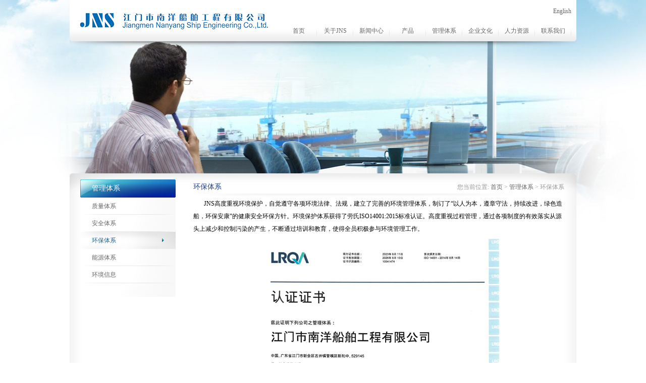

--- FILE ---
content_type: text/html; charset=utf-8
request_url: http://jns.net.cn/system.aspx?id=240
body_size: 8822
content:

<!DOCTYPE html PUBLIC "-//W3C//DTD XHTML 1.0 Transitional//EN" "http://www.w3.org/TR/xhtml1/DTD/xhtml1-transitional.dtd">
<html xmlns="http://www.w3.org/1999/xhtml">
<head>
<meta http-equiv="Content-Type" content="text/html; charset=utf-8" />
<title></title>
<meta name="keywords" content="" />
<meta name="description" content="" />
<link href="css/body.css" rel="stylesheet" type="text/css" />
</head>
<body>
<a name="top" id="top"></a>


<script type="text/javascript">    function $(id) {
        return document.getElementById(id);
    }

    function showMenu(baseID, divID) {
        hideCur();
        var baseID = $(baseID);
        var divID = $(divID);
        if (showMenu.timer) clearTimeout(showMenu.timer);
        
        divID.style.display = 'block';
        showMenu.cur = divID;
        showMenu.hon = baseID;

        baseID.className = 'on';

        if (!divID.isCreate) {
            divID.isCreate = true;
            //divID.timer = 0;
            divID.onmouseover = function () {
                divID.isCreate = true;
                if (showMenu.timer) clearTimeout(showMenu.timer); 
                divID.style.display = 'block';
            };

            function hide() {
                showMenu.timer = setTimeout(function () { if (divID.isCreate == false) { divID.style.display = 'none'; baseID.className = ''; } }, 100);
            }

            divID.onmouseout = function () { divID.isCreate = false; hide(); }
            baseID.onmouseout = function () { divID.isCreate = false; hide(); } 
        }
        function hideCur() {
            showMenu.cur && (showMenu.cur.style.display = 'none');
            showMenu.hon && (showMenu.hon.className = ''); 
        }
    }</script>

<div class="top_d">
  <div class="top">
    <div class="logo left"><a href="/"><img src="/images/logo.gif"></a></div>
    <div class="top_r right">
      <div class="login">
        <script>
            function checktoplogin() {
                if (document.getElementById('top_username').value == '') {
                    alert('请输入用户名');
                    document.getElementById('top_username').focus();
                    return false;
                }
                if (document.getElementById('top_password').value == '') {
                    alert('请输入密码');
                    document.getElementById('top_password').focus();
                    return false;
                }
                return true;
            }
        </script>
        <form id="topformlogin" name="topformlogin" method="post" action="http://mail.jns.net.cn/login.php" onsubmit="return checktoplogin()">
        <input type="hidden" name="f_domain" value="jns.net.cn">
        <input type="hidden" name="sessid" value="">
        <input type="hidden" name="f_lang" value="ch_gb">
        <input type="hidden" name="f_theme" value="default">
          <ul>
            <li><a href="/en">English</a></li>
            <!--
			
             
            <li>
              <label>
                <input type="submit" name="button" id="button" value="" tabindex=3 />
              </label>
              &nbsp;&nbsp;</li>
            <li>
              <input type="password" name="f_pass" id="top_password" tabindex=2 value="" />
              &nbsp;&nbsp;</li>
            <li>密码：&nbsp;&nbsp;</li>
            <li>
              <input type="text" name="f_user" id="top_username" tabindex=1 value=""/>
              &nbsp;&nbsp;</li>
            <li>用户名：&nbsp;&nbsp;</li>
            
            -->
          </ul>
        </form>
      </div>
      <div id="slidingBlock" class="nav">
        <ul>
          <li><a href="/">首页</a></li>
          <li><a href="/about.aspx" id="nav_1" onmouseover="showMenu('nav_1','subnav1')">关于JNS</a></li>
          <li><a href="/news.aspx" id="nav_2" onmouseover="showMenu('nav_2','subnav2')">新闻中心</a></li>
          <li><a href="/product.aspx" id="nav_3" onmouseover="showMenu('nav_3','subnav3')">产品</a></li>
          <li><a href="/system.aspx" id="nav_4" onmouseover="showMenu('nav_4','subnav4')">管理体系</a></li>
          <li><a href="/culture.aspx" id="nav_5" onmouseover="showMenu('nav_5','subnav5')">企业文化</a></li>
          <li><a href="/hr.aspx" id="nav_6" onmouseover="showMenu('nav_6','subnav6')">人力资源</a></li>
          <li><a href="/contact.aspx" id="nav_7" onmouseover="showMenu('nav_7','subnav7')">联系我们</a></li>
        </ul>
      </div>
      <div class="subnav disable" id="subnav1">
        <p><span>
        <a href="/about.aspx?id=161">公司简介</a> <a href="/about.aspx?id=193">厂区介绍</a> <a href="/facility.aspx">设备设施</a> <a href="/about.aspx?id=162">组织架构</a> <a href="/honor.aspx">资质荣誉</a> <a href="/about.aspx?id=163">发展历程</a> <a href="/partner.aspx">合作伙伴</a> <a href="/about.aspx?id=246">关联企业</a> 
        </span></p>
      </div>
      <div class="subnav disable" id="subnav2">
        <p><span>
        <a href="/news.aspx?id=14">企业新闻</a> <a href="/news.aspx?id=25">南洋船舶报</a> 
        </span></p>
      </div>
      <div class="subnav disable" id="subnav3">
        
      </div>
      <div class="subnav disable" id="subnav4">
        <p><span>
        <a href="/system.aspx?id=168">质量体系</a> <a href="/system.aspx?id=169">安全体系</a> <a href="/system.aspx?id=240">环保体系</a> <a href="/system.aspx?id=243">能源体系</a> <a href="/system.aspx?id=247">环境信息</a>  
        </span></p>
      </div>
      <div class="subnav disable" id="subnav5">
        <p><span>
        <a href="/culture.aspx?id=172">社会责任</a> <a href="/employee.aspx">员工风采</a>  
        </span></p>
      </div>
      <div class="subnav disable" id="subnav6">
        <p><span>
        <a href="/hr.aspx?id=173">人才理念</a> <a href="/hr.aspx?id=174">公司福利</a> <a href="/hr.aspx?id=175">培训发展</a> <a href="/hr.aspx?id=176">招聘专栏</a>  
        </span></p>
      </div>
      <div class="subnav disable" id="subnav7">
        <p><span>
        <a href="/contact.aspx?id=126">联系我们</a> <a href="/message.aspx">客户留言</a> <a href="login.aspx">会员登录</a> 
        </span></p>
      </div>
    </div>
  </div>
</div>

<div class="ny_banner" style="background:url(/pic/YuanImages/20111117/aea23efe6de1cb05.jpg) center top no-repeat"></div>
<div class="k">
  <div class="ny_bj">
    <div class="ny_bj1">
      <div class="ny_bt left">管理体系</div>
      <div class="ny_nr2 left">
        <div class="location"><b>环保体系</b><span>您当前位置: <a href="/">首页 </a>><a href="/system.aspx"> 管理体系 </a>> 环保体系 </span></div>
      </div>
    </div>
    <div class="ny_bj2">
      <div class="ny_left left">
        <ul>
          <li><a  href="/system.aspx?id=168"  >质量体系</a></li>
<li><a  href="/system.aspx?id=169"  >安全体系</a></li>
<li class="ny_nav"><a  href="/system.aspx?id=240"  >环保体系</a></li>
<li><a  href="/system.aspx?id=243"  >能源体系</a></li>
<li><a  href="/system.aspx?id=247"  >环境信息</a></li>

        </ul>
      </div>
      <div class="ny_nr left">
        <div class="lh_25">
          <p>&nbsp;&nbsp;&nbsp;&nbsp;&nbsp;&nbsp;<span style="color: #000000"> JNS高度重视环境保护，自觉遵守各项环境法律、法规，建立了完善的环境管理体系，制订了&ldquo;以人为本，遵章守法，持续改进，绿色造船，环保安康&rdquo;的健康安全环保方针。环境保护体系获得了劳氏ISO14001:2015标准认证。高度重视过程管理，通过各项制度的有效落实从源头上减少和控制污染的产生，不断通过培训和教育，使得全员积极参与环境管理工作。</span></p>
<p style="text-align: center"><img alt="" src="/pic/YuanImages/20231018/72a1942c0d1475a4.jpg" />&nbsp;</p>
<p>&nbsp;</p>
<p>&nbsp;</p>
        </div>
      </div>
      <div class="clear"></div>
    </div>
    <div class="ny_bj3"></div>
    
<div class="bottom k">
	<div class="bottom2 tahoma left pl10">Copyright © 2011 <a href="https://beian.miit.gov.cn/" target="_blank">粤ICP备05143627号</a></div>
    <div class="bottom3 shouti right pr10"><a href="/link.aspx" target=_blank>其他相关网站链接</a><span>|</span><a href="http://office.jns.net.cn" target=_blank>企业OA</a><span>|</span><a href="/site_map.aspx">网站地图</a><span>|</span><a href="/contact.aspx">联系我们</a><a href="http://www.clh.cc/" target="_blank"><img src="/images/clh.gif"></a></div> 
</div>
  </div>
</div>
</body>
</html>

--- FILE ---
content_type: text/css
request_url: http://jns.net.cn/css/body.css
body_size: 14994
content:
@charset "utf-8";
/* CSS 定制的公共样式 */
body{font-family:"Microsoft yahei"!important;*font-family:"宋体"; font-size:12px;color:#666; overflow-x:hidden;}
html, body, div, span, applet, object, iframe, h1, h2, h3, h4, h5, h6, p, blockquote, pre, a, abbr, acronym, address, big, cite, code, del, dfn, em, font, img, ins, kbd, q, s, samp, small, strike, strong, sub, sup, tt, var, b, u, i, center, dl, dt, dd, ol, ul, li, fieldset, form, label, legend, table, caption, tbody, tfoot, thead, tr, th, td {margin: 0;padding: 0;}
.overflow{ overflow:hidden;}
h1, h2, h3, h4, h5, h6{ font-size:12px; font-weight:normal;}
a{color:#666; text-decoration:none;}
a:hover{color:#000;}
ul,dl{ list-style-type:none;}
.clear{ clear:both; margin:0; padding:0; font-size:0px; line-height:0px; height:0px; overflow:hidden;}
img{ border:none;}
.k{ width:1004px; margin:0 auto;}/* 网页的内容宽 */
/* CSS 所有的公共样式 */
.left{ float:left;}
.right{ float:right;}
.display{ display:inline;}
.display_none{ display:none;}
.overflow{ overflow:hidden;}

/*.pt83{ padding-top:83px;}*/
.pt95{ padding-top:95px;}
.mt10{ margin-top:10px;}
.mt24{ margin-top:24px;}
.mt20{ margin-top:20px;}
.mt30{ margin-top:30px;}
.ml10{ margin-left:10px;}
.ml20{ margin-left:20px;}
.mb20{ margin-bottom:20px;}
.pt26{ padding-top:26px;}
.pb20{ padding-bottom:20px;}
.pb10{ padding-bottom:10px;}
.pt10{ padding-top:10px;}
.p10{ padding:10px;}
.pt20{ padding-top:20px;}
.pr20{ padding-right:20px;}
.pr10{ padding-right:10px;}
.pl10{ padding-left:10px; }
.p_l_r10{ padding:0 10px; }
.pl20{ padding-left:20px;}
.p20{ padding:10px 0 20px 20px;}
.m_r80{ margin-right:80px;}
.p_s_x20{ padding:20px 0;}
.m_s_x25{ margin:25px 0;}
.p_s_x10{ padding:10px 0;}
.p_5_10{ padding:5px 10px 10px 10px;}
.p_3m_10{ padding:0px 10px 10px 10px;}

/* 文字属性 */
.w_center{text-align:center;}
.w_right{text-align:right;}

/* 字体 */
.tahoma{font-family:"Tahoma"; font-size:10px;}
.songti{font-family:"宋体";}
.yahei{font-family:"Microsoft yahei";}

/* 字体大小 */
.f10{ font-size:10px;}
.f12{ font-size:12px;}
.f14{ font-size:14px;}

/* 字体颜色 */
.red { color: #FF0000; }
.ys_0{ color:#000;}
.ys_3{ color:#333;}
.ys_9{ color:#999;}
.ys_6{ color:#666;}
.ys_c{ color:#CCC;}
.ys_ls{ color:#73b944;}
.lan_s{ color:#183883}


/* 行高 */
.lh_30{ line-height:30px;}
.lh_25{ line-height:25px;}
.lh_21{ line-height:21px;}
.lh_18{ line-height:18px;}

/* 边框线 */
.border_top{ border-top:1px dashed #CCC;}
.border_hui{border:1px solid #f0f0f0;}
.border_hui2{border:1px solid #fafafa;}
.border_hui3{border:1px solid #ccc;}
.border_bottom{ border-bottom:1px solid #e0e0e0;}
.border_bottom2{ border-bottom:1px solid #f8f8f8;}
.border_no{ border-bottom:none;}
.border_t_no{ border-top:none;}
.border_b_xu{ border-bottom:1px dashed #e5e5e5;}
.border_b_xu2{ border-bottom:1px dashed #e5e5e5; border-right:1px dashed #e5e5e5;}
.border_r{ border-right:1px solid #f6f6f6; margin:0 18px; display:inline;}
.border_b_r{ border:1px dashed #e5e5e5; border-left:none;border-top:none;}


/* CSS 整站共用 */
.top_d{ margin:0 auto;width:1004px;}
.top{position:absolute; width:1004px; height:95px; background:url(../images/top_bj.png) no-repeat;}
.logo{ margin:26px 0 0 20px; display:inline;}
.top_r{ margin:15px 10px 0 0;display:inline;width:576px;}
.login{ height:18px; overflow:hidden;}
.login li{ float:right;}
.login li input{ width:81px; height:18px; background:url(../images/login_bj.gif) no-repeat;border:none;}
.login li label input{ width:37px; height:18px; background:url(../images/denlu.gif) no-repeat;}

.nav{ margin-top:13px;font-family:"Microsoft yahei";  height:39px;}
.nav li{ width:72px;height:39px;text-align:center;float:left; line-height:30px;}
.nav li a{display:block;width:72px;height:39px;background:url(../images/nav_xian.gif) no-repeat right;}
.nav li a:hover,.nav li a.on{ color:#fff; background:url(../images/nav_sj.gif) no-repeat center;}


.subnav {margin-top:38px;position:absolute;top:40px;left:0;height:40px;line-height: 40px;background:url(../images/sub_nav1.png) no-repeat;}
.subnav a{ color:#ddf5fd;padding:0 10px;}
.subnav a:hover{color:#FFF;}
.disable {display: none;}
/* subnav position and pointer position */
#subnav1 {margin-left:345px;}
#subnav2 {margin-left:486px;}
#subnav3 {margin-left:-640px;}
#subnav4 {margin-left:610px;}
#subnav5 {margin-left:736px;}
#subnav6 {margin-left:692px;}
#subnav7 {margin-left:763px;}
.subnav p {padding: 0 10px;background:url(../images/sub_nav3.png) no-repeat 100%;}
.subnav p span {display: block;background:url(../images/sub_nav2.png) repeat-x;}


/* CSS 首页 */
.banner{height:676px;margin:0 auto;}
.nr_d{ height:142px;}
.nr{position:absolute; top:529px; height:256px; width:970px; background:url(../images/nr_bj.gif) no-repeat; padding:32px 0 0 34px;}
.news_k{ width:260px;}
.news h2{ width:88px; height:28px; background:url(../images/news_bj.gif) no-repeat; color:#FFF; line-height:28px; text-align:center; font-size:14px;}
.news ul{ margin-top:13px;}
.news li{ line-height:34px; border-bottom:1px dashed #dbdbdb; height:34px; overflow:hidden;}
.news span li{ border:none;}
.news li a{ float:left; background:url(../images/yuandian.gif) no-repeat 0 15px; padding-left:10px;}
.news li a:hover{ background:url(../images/yuandian2.gif) no-repeat 0 15px;}
.news li a:visited{background:url(../images/yuandian2.gif) no-repeat 0 15px;}
.news li span{ float:right;font-family:"Tahoma"; font-size:11px; color:#999;}
.more{ margin-top:15px;}
.more a{ color:#336699;}

.shiping{ width:230px; margin:0 56px 0 60px; display:inline;}
.shiping h2,.zhizao h2{font-size:14px; color:#0e659d;line-height:28px; height:28px;}
.shiping ul{ margin-top:19px;}
.shiping li a{ float:left;}
.shiping li span a{ float:right;color:#336699;}
#sp{ width:230px; height:135px; margin-top:20px;}


.zhizao{ width:330px; overflow:hidden;}
.zhizao_nr{ height:121px; overflow:hidden; margin-bottom:-20px;}

/* CSS 版权 */
.bottom{ background:url(../images/bottom_bj.gif) no-repeat; height:25px;}
.bottom3{ }
.bottom3 a{ padding:0 5px; display:block; float:left;}
.bottom3 span { float:left;}
.bottom3 img{ margin-top:1px;}

/* CSS 关于JNS */
.ny_banner{ height:500px;}
.ny_banner1{background:url(../images/ny_banner2.jpg) no-repeat center;}
.ny_banner2{background:url(../images/ny_banner3.jpg) no-repeat center;}
.ny_banner3{background:url(../images/ny_banner4.jpg) no-repeat center;}
.ny_banner4{background:url(../images/ny_banner5.jpg) no-repeat center;}
.ny_banner5{background:url(../images/ny_banner6.jpg) no-repeat center;}
.ny_banner6{background:url(../images/ny_banner7.jpg) no-repeat center;}
.ny_banner7{background:url(../images/ny_banner8.jpg) no-repeat center;}
.ny_bj{ position:absolute; margin-top:-156px; width:1004px;}
.ny_bj1{background:url(../images/ny_bj1.gif) no-repeat; height:36px; padding-top:12px;}
.ny_bj2{background:url(../images/ny_bj2.gif) repeat-y; width:1004px;}
.ny_bj3{ height:25px;background:url(../images/ny_bj3.gif) no-repeat bottom;}
.ny_left{ width:189px; margin-left:21px; display:inline; background:url(../images/ny_left3.gif) no-repeat bottom;padding-bottom:27px; margin-bottom:10px;}
.ny_left_bt2{background:url(../images/ny_left2.gif) no-repeat bottom; color:#186291;height:34px; line-height:34px; }
.ny_left_bt2 a{height:34px; line-height:34px; display:block;padding-left:23px;}
.ny_left_bt2 a:hover{background:url(../images/ny_l_sj.gif) no-repeat; color:#186291;}
.ny_left_nr2 li{ padding-left:10px;}
.ny_left_nr2 li a{ color:#999;}
.ny_left_nr2 li a:hover{ background:#666;}
/*
.ny_left h2{ height:36px; line-height:36px; font-size:14px;font-family:"Microsoft yahei";background:url(../images/ny_left.gif) no-repeat; color:#FFF; padding-left:23px;}
 */
.ny_bt{margin-left:21px; display:inline;width:166px;height:36px; line-height:36px; font-size:14px;font-family:"Microsoft yahei";background:url(../images/ny_left.jpg) no-repeat; color:#FFF; padding-left:23px;}

.ny_left li{ height:34px;line-height:34px;background:url(../images/ny_left2.gif) no-repeat bottom;}
.ny_left li span a{ padding-left:40px; background:url(../images/su_nav.gif) no-repeat 30px 15px;}
.ny_left li span a:hover{ color:#186291; background:url(../images/su_nav.gif) no-repeat 30px 15px;}
.ny_left li a{height:34px; line-height:34px;display:block; padding-left:23px;}

.ny_left li a:hover{background:url(../images/ny_l_sj.gif) no-repeat; color:#186291;}
.ny_nav a{background:url(../images/ny_l_sj.gif) no-repeat; color:#186291;}

.ny_nr,.ny_nr2{ width:735px; overflow:hidden; margin-left:35px;}
.location{ background:url(../images/wz_bj.gif) no-repeat 0 28px; height:36px; line-height:30px; color:#999; }
/*
.location b{ color:#1c4089;background:url(../images/dq_bj.gif) no-repeat right; padding-right:10px;margin-right:10px; font-weight:normal; float:left;}
 */
 .location b{ color:#1c4089; font-weight:normal; float:left;font-size:14px;}

.location span{ float:right;}
.top_s{  line-height:40px; padding-right:10px; border-top:1px solid #eee;}
.top_s a{color:#3581a9;background:url(../images/top_s.gif) no-repeat right; padding-right:15px;}

/* CSS 新闻详细页 */
.dq_wz a{ padding:0 10px;}
.xueyuan_xx h1{ font-size:18px;font-family:"Microsoft yahei"; line-height:30px; text-align:center; font-weight:normal; margin-bottom:10px;}
.sxp a{ text-decoration:underline;}
.sxp a:hover{ color:#000;}
/* CSS 新闻例表页 */
.xueyuan_nr li{ line-height:21px; height:21px;background:url(../images/sj.gif) no-repeat 0 12px; border-bottom:1px dashed #EEE; padding:4px 0;}
.xueyuan_nr li a{ float:left; display:block; padding:0 10px;}
.xueyuan_nr li a:hover{ color:#000;}
.xueyuan_nr li span{font-family:"Tahoma"; font-size:10px; float:right; color:#ccc; padding-right:10px;}
.page { clear:both; text-align:left; padding-left:235px}
.page a{ padding:6px 8px; overflow:hidden; display:inline;}

/* CSS 网站地图*/
.daohang2{ border-bottom:1px solid #e0e0e0; padding-bottom:10px; padding-top:10px;}
.d_t{line-height:25px; color:#6a553a; width:50px; color:#090; font-weight:bold;}
.daohang2 ul{ width:90px; float:left; border-right:1px solid #eee;}
.h200 ul{height:200px;}
.h100 ul{height:100px;}
.daohang2 ul li{ line-height:25px; padding-left:10px;}
.d_t2{width:900px;}

/* 联系我们 */
.iw_poi_title {color:#CC5522;font-size:14px;font-weight:bold;overflow:hidden;padding-right:13px;white-space:nowrap}
.iw_poi_content {font:12px arial,sans-serif;overflow:visible;padding-top:4px;white-space:-moz-pre-wrap;word-wrap:break-word}
.contact h1{ font-size:15px; display: block; margin-top:10px;}

/* 客户留言 */
.fee dl{ margin-bottom:10px;}
.fee dt{ height:21px; line-height:21px; background:#f2f2f2; margin-bottom:5px;}
.fee dt b{ float:left; padding-left:10px; color:#000;}
.fee dt span{ float:right; color:#999;}
.fee dd{ line-height:21px; padding-left:10px;}

.liuyan{ height:220px; background:#f6f6f6;}
.liuyan2{ color:#006ab3; font-size:13px; padding:8px 0 3px 0;}
.liuyan3 textarea{ width:715px; height:140px; border:1px solid #eee; font-size:12px; color:#666;}
.liuyan4{ height:21px;}
.liuyan4 li{ float:left; margin-right:10px;}
.liuyan4 li input{ border:1px solid #eee; height:18px; line-height:18px; width:110px;}
.liuyan4 li label input{ width:62px; height:21px; border:none; background-color:#f6f6f6;}
.anliu_bj1 input{ background:url(../images/tijiao.gif) no-repeat;}
.anliu_bj2 input{ background:url(../images/quxiao.gif) no-repeat;}

/* 产品制造 */
.partner dl{ width:166px; float:left; margin:0 17px 20px 0;}
.partner dt{ width:160px; height:120px; padding:2px; border:1px solid #CCC;}
.partner dd{ height:21px; line-height:21px; background:#f2f2f2; text-align:center; margin-top:3px;}
/* 产品详细页 */
.banner2{ height:280px;width:700px;}
.p_xx h3{ color:#006cb5; font-size:14px; border-bottom:1px solid #eee; margin:20px 0 10px 0; line-height:25px;}
.cp_xx_nr h2{ margin-bottom:10px; color:#006CB5; font-size:14px;}

/* CSS 合作伙伴 */
.hezuo h4{ font-size:14px;border-bottom:1px dashed #eee; line-height:30px; color:#006cb5;}
.hezuo li{float: left;height: 70px;margin: 0 5px 0 0;overflow: hidden;text-align: center;width: 100px;}
.hezuo li img{border:1px solid #eee; padding:1px; margin-bottom:4px;}
/* CSS 资质荣誉 */
.honor li{width:164px; line-height:30px;float:left; margin-right:19px; padding-bottom:20px; text-align:center;}
.honor li img{width:150px; height:110px;padding:6px;}
.honor li a{border:1px solid #eee; display:block;}
.honor li a:hover{border:1px solid #999;}
.honor_xx img{ padding:5px; border:1px solid #eee;}

/* CSS 人才招聘 */
.job td{ line-height:16px;padding: 8px 0 8px 10px;}
.right_job { margin:10px 0 15px 0;  height:24px; border-bottom:dashed 1px #DDDDDD; }
.tijiao a{display:block; float:left;  font-weight:bold; line-height:34px; text-align:center; margin-left:20px;}
.tijiao1 a,.tijiao2 a{ width:150px; height:34px;color:#333;}
.tijiao1 a{background:url(../images/anliu_bj.gif) no-repeat;color:#FFF;}
.tijiao1 a:hover{background:url(../images/anliu_bj2.gif) no-repeat;}
.tijiao2 a{background:url(../images/anliu_bj.gif) no-repeat -160px; color:#FFF;}
.tijiao2 a:hover{background:url(../images/anliu_bj2.gif) no-repeat -160px;}
.tijiao3 a{ color:#000;background:url(../images/anliu_bj.gif) no-repeat right; width:95px; height:34px;}
.tijiao3 a:hover{background:url(../images/anliu_bj2.gif) no-repeat right;}
.ok input{ height:34px; background:url(../images/anliu_bj3.gif) no-repeat; width:70px;color:#FFF; font-weight:bold; text-align:center; border:none; margin:20px 0;}
.shangchuang input{ height:24px;}

.job_zx td{ padding:5px 5px 5px 10px;}
.job_zx textarea{ height:100px; font-size:12px; width:580px;} 




.kapian{ height:30px; line-height:30px; border-bottom:1px solid #4b8dce; margin-bottom:10px;}

.kapian li{ float:left; width:80px; text-align:center; font-size:14px; cursor:pointer;}
.kapian li.hover{ background:url(../images/kapian.jpg) no-repeat; color:#FFF;}




.huiyuan{ width:383px; height:175px;background:url(../images/huiyuan_bj.gif) no-repeat; margin:0 auto; margin-top:20px;}
.huiyuan2{ width:185px; margin:0 auto; padding-top:48px;}
.huiyuan_1 li{ height:30px;}
.huiyuan_1 input{ background:none; border-bottom:1px solid #e8e8e8; border-left:none;border-top:none;border-right:none; width:132px; color:#666;font-family:"Microsoft yahei"; font-size:11px; height:11px;}

.huiyuan_2{ line-height:21px; padding:10px 0 0 48px;}

.huiyuan_2 input{ background: url("../images/denlu.gif") no-repeat;height: 18px;width: 37px; border:none; margin-right:10px;}



/* CSS 新加-友情链接 */
.link{ min-height:400px; padding-top:20px;}																							
.link li{  float: left;
    padding: 5px 10px;
    background: #f2f2f2;
    margin-right: 10px;}







